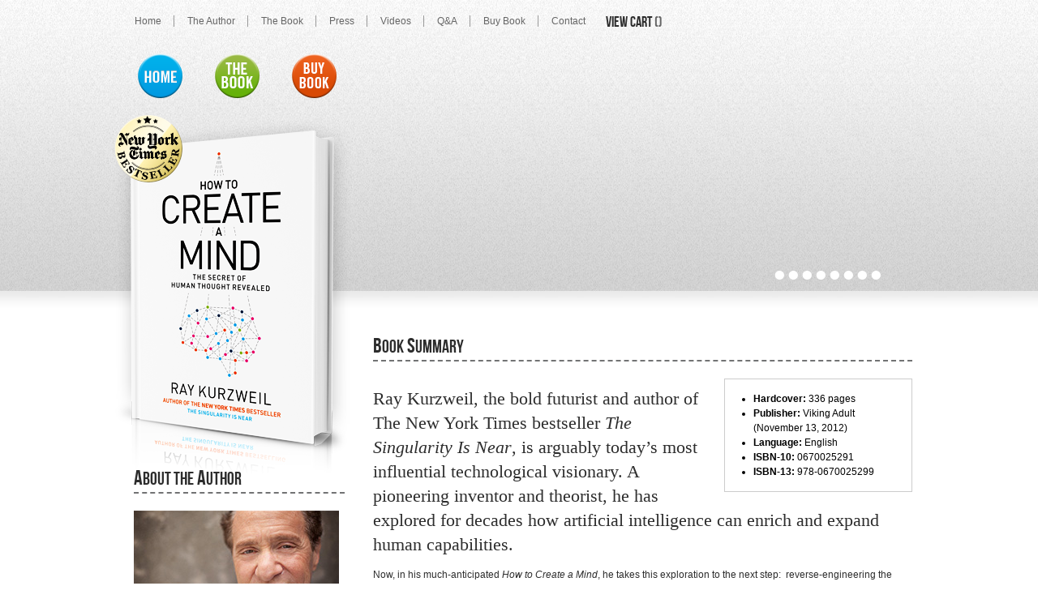

--- FILE ---
content_type: text/html; charset=UTF-8
request_url: https://howtocreateamind.com/the-book.php
body_size: 6669
content:

<!DOCTYPE html>
<!--[if lt IE 7]>      <html class="no-js lt-ie9 lt-ie8 lt-ie7"> <![endif]-->
<!--[if IE 7]>         <html class="no-js lt-ie9 lt-ie8"> <![endif]-->
<!--[if IE 8]>         <html class="no-js lt-ie9"> <![endif]-->
<!--[if gt IE 8]><!--> <html class="no-js"> <!--<![endif]-->
<head>
    <meta charset="utf-8">
    <meta http-equiv="X-UA-Compatible" content="IE=edge">
    <title>How to Create a Mind - About the Book</title>
    <meta name="description" content="Official site of Ray Kurzweil's new book &quot;How to Create a Mind - The Secret of Human Thought Revealed&quot;"/>
    <meta name="keywords" content="Ray Kurzweil, Kurzweil, How to Create a Mind, Create a Mind, The Secret of Human Thought Revealed,"/>
    <link href="css/styles.css?v=1.0" rel="stylesheet" type="text/css" />
    <link href="css/script-styles.css" rel="stylesheet" type="text/css" />
    <link rel="icon" href="favicon.ico" type="image/howtocreateamind-icon" />
    <script type="text/javascript">

  var _gaq = _gaq || [];
  //_gaq.push(['_setAccount', 'UA-946742-18']);
  _gaq.push(['_setAccount', '']);
  _gaq.push(['_trackPageview']);

  (function() {
    var ga = document.createElement('script'); ga.type = 'text/javascript'; ga.async = true;
    ga.src = ('https:' == document.location.protocol ? 'https://ssl' : 'http://www') + '.google-analytics.com/ga.js';
    var s = document.getElementsByTagName('script')[0]; s.parentNode.insertBefore(ga, s);
  })();

</script></head>
<body>
<!--top-bar.php/-->
<div id="background">
  <div class="wrapper">
    <div id="header" class="hd cf">
        <ul class="menu">
  <li><a href="/">Home</a></li>
  <li><a href="author.php">The Author</a></li>
  <li><a href="the-book.php">The Book</a></li>
  <li><a href="press.php">Press</a></li>
  <li><a href="videos.php">Videos</a></li>
  <li><a href="qanda.php">Q&amp;A</a></li>
  <li><a href="purchase.php">Buy Book</a></li>
  <li style="border:none;"><a href="contact.php">Contact</a></li>
</ul>        <!-- AddThis Button BEGIN -->
<div class="addthis_toolbox addthis_default_style ">
    <a href="http://www.addthis.com/bookmark.php" class="addthis_button_preferred_1"></a>
    <a href="http://www.addthis.com/bookmark.php" class="addthis_button_preferred_2"></a>
    <a href="http://www.addthis.com/bookmark.php" class="addthis_button_preferred_3"></a>
    <a href="http://www.addthis.com/bookmark.php" class="addthis_button_preferred_4"></a>
    <a href="http://www.addthis.com/bookmark.php" class="addthis_button_compact"></a>
    <a href="http://www.addthis.com/bookmark.php" class="addthis_counter addthis_bubble_style"></a>
</div>
<!-- AddThis Button END -->        <div class="cart">
            <h3><a href="http://sites.fastspring.com/htcam/order/contents">View Cart <span id="cart-count"></span></a></h3>
        </div>
    </div><!-- /#header -->
    <div id="left-col">
        <ul id="nav">
   <li><a href="/" id="home">Home</a></li>
   <li><a href="the-book.php" id="more-info">The Book</a></li>
   <li><a href="purchase.php" target="_blank" id="pre-order">Buy Book</a></li>
</ul>        
  <img src="images/how-to-create-a-mind.png" />
  <div id="content-left">
        <h2>A<span style="font-size:22px;">bout The</span> A<span style="font-size:22px;">uthor</span></h2>
        <img src="images/author-ray-kurzweil.jpg" width="253" height="168"/>
        <h3><span class="large-green">Ray Kurzweil</span></h3>
        <h3><em>New York Times</em>&nbsp;&nbsp;best-selling author of <em>The Singularity Is Near</em></h3>
        <p>Ray Kurzweil is one of the world's leading inventors, thinkers, and futurists, with a thirty-year track record of accurate predictions. Called &quot;the restless genius&quot; by&nbsp;<em>The Wall Street Journal</em>&nbsp;&nbsp;and &quot;the ultimate thinking machine&quot; by <em>Forbes</em> magazine, Kurzweil was selected as one of the top entrepreneurs by <em>Inc.</em> magazine, which described him as the &quot;rightful heir to Thomas Edison.&quot; PBS selected him as one of the &quot;sixteen revolutionaries who made America.&quot;... <a href="author.php">more</a></p>
        <h2>S<span style="font-size:22px;">ubscribe to</span> K<span style="font-size:22px;">urzweil</span>AI N<span style="font-size:22px;">ews</span></h2>
        <p>The Kurzweil Accelerating Intelligence newsletter concisely covers relevant major science and technology breakthroughs (daily or weekly) via e-mail. It also profiles new blog posts, essays, events, videos, and books.</p>
        <p><a href="http://www.kurzweilai.net/create-account">Sign up here</a> by creating an account and choosing your newsletter options.</p>
  </div>
    </div>
    <div id="right-col">
            <!--START QUOTES/-->
    <div id='tmpSlideshow'>
    <div id='tmpSlide-1' class='tmpSlide'>  
      <div class='tmpSlideCopy'>
      	<div class="quote"><img src="images/quotation-1.png" width="34" height="24" align="bottom"  />
          It is rare to find a book that offers unique and inspiring content on every page. How to Create a Mind achieves that and more. Ray has a way of tackling seemingly overwhelming challenges with an army of reason, in the end convincing the reader that it is within our reach to create nonbiological intelligence that will soar past our own. This is a visionary work that is also accessible and entertaining.&quot;
        </div>
        <h4><span class="large-pink">– RAFAEL REIF,</span></h4>
        <p>President of MIT, MIT Maseeh Professor of Emerging Technology, former MIT Provost, former department head of the Department of Electrical Engineering and Computer Science (EECS), MIT’s largest academic department.</p>
      </div>
      <img src="images/quote-raife.png" alt='Slide' /> 
    </div>
    <div id='tmpSlide-2' class='tmpSlide'>   
      <div class='tmpSlideCopy'>
        <div class="quote" style="padding-top: 70px; font-size:18px; line-height: 22px;"><img src="images/quotation-1.png" width="34" height="24" align="bottom"  />
          Kurzweil’s new book on the mind is magnificent, timely, and solidly argued!! His best so far!&quot;
        </div>
        <h4><span class="large-pink">– MARVIN MINSKY,</span></h4>
        <p>MIT Toshiba Professor of Media Arts and Sciences, Cofounder of the MIT Artificial Intelligence Lab, widely regarded as the &quot;father of artificial intelligence.&quot;
        </p>
      </div>
      <img src="images/quote-minsky.png" alt='Slide' />
    </div>
    <div id='tmpSlide-3' class='tmpSlide'>  
      <div class='tmpSlideCopy'>
      <div class="quote" style="padding-top: 15px; font-size:18px; line-height: 22px;">
      <img src="images/quotation-1.png" width="34" height="24" align="bottom"  />If you have ever wondered about how your mind works, read this book. Kurzweil’s insights reveal key secrets underlying human thought and our ability to recreate it. This is an eloquent and thought-provoking work.&quot;
        </div>
        <h4><span class="large-pink">– DEAN KAMEN,</span></h4>
        <p>
          Physicist and inventor of the first wearable insulin pump, the HomeChoice portable dialysis machine, and the IBOT mobility system, and founder of FIRST; recipient of the National Medal of Technology.
        </p>  
      </div>
      <img src="images/quote-kamen.png" alt='Slide' />
    </div>
    <div id='tmpSlide-4' class='tmpSlide'>  
      <div class='tmpSlideCopy'>
      <div class="quote" style="font-size:13px; line-height: 15px;"><img src="images/quotation-1.png" width="34" height="24" align="bottom"  />One of the eminent AI pioneers, Ray Kurzweil, has created a new book to explain the true nature of intelligence, both biological and non-biological. The book describes the human brain as a machine that can understand hierarchical concepts ranging from the form of a chair to the nature of humor. His important insights emphasize the key role of learning both in the brain and AI. He provides a credible roadmap for achieving the goal of super human intelligence which will be necessary to solve the
grand challenges of humanity.&quot;
        </div>
        <h4><span class="large-pink">– RAJ REDDY,</span></h4>
        <p>Founding director, Robotics Institute, Carnegie Mellon University, recipient of the Turing Award from the Association for Computing Machinery.
        </p>  
      </div>
      <img src="images/quote-reddy.png" alt='Slide' />
    </div>
    <div id='tmpSlide-5' class='tmpSlide'>  
      <div class='tmpSlideCopy'>
      <div class="quote"><img src="images/quotation-1.png" width="34" height="24" align="bottom"  />&hellip;Ray's new book is a clear and compelling overview of the progress, especially in learning, that is enabling this revolution in the technologies of intelligence. It also offers important insights into a future in which we will begin solving what I believe is the greatest problem in science and technology today: the problem of how the brain works and of how it generates intelligence.&quot;
        </div>
        <h4><span class="large-pink">– Tomaso Poggio,</span></h4>
        <p>Eugene McDermott Prof. in the MIT Department of Brain &amp; Cognitive Sciences, director of the MIT Center for Biological &amp; Computational Learning, former Chair MIT McGovern Institute for Brain Research, one of the most cited neuroscientists in the world.
        </p>  
      </div>
      <img src="images/quote-poggio.png" alt='Slide' />
    </div>
    <div id='tmpSlide-6' class='tmpSlide'>  
      <div class='tmpSlideCopy'>
      <div class="quote"><img src="images/quotation-1.png" width="34" height="24" align="bottom"  />This book is a Rosetta Stone for the mystery of human thought. Even more remarkably , it is a blueprint for creating artificial consciousness that is as persuasive and emotional as our own. Kurzweil deals with the subject of consciousness better than anyone from Blackmore to Dennett. His persuasive thought experiment is of Einstein quality: it forces recognition of the truth.&quot;
        </div>
        <h4><span class="large-pink">- MARTINE ROTHBLATT,</span></h4>
        <p>Chairman &amp; CEO of United Therapeutics and Creator of Sirius XM Satellite Radio.
        </p>  
      </div>
      <img src="images/quote-rothblatt.png" alt='Slide' />
    </div>
    <div id='tmpSlide-7' class='tmpSlide'>  
      <div class='tmpSlideCopy'>
      <div class="quote"><img src="images/quotation-1.png" width="34" height="24" align="bottom"  />Kurzweil’s book is a shining example of his prodigious ability to synthesize ideas from disparate domains and explain them to readers in simple, elegant language. Just like Chanute’s Progress in Flying Machines ushered in the era of aviation over a century ago, this book is the harbinger of the coming revolution in artificial intelligence that will fulfill Kurzweil’s own prophecies about it.&quot;
        </div>
        <h4><span class="large-pink">- Dileep George,</span></h4>
        <p>AI scientist, pioneer of hierarchical models of the neocortex, Co-Founder of Numenta and
Vicarious Systems.</p>  
      </div>
      <img src="images/quote-dileep.png" alt='Slide' />
    </div>
    <div id='tmpSlide-8' class='tmpSlide'>  
      <div class='tmpSlideCopy'>
      <div class="quote"><img src="images/quotation-1.png" width="34" height="24" align="bottom"  />Ray Kurzweil’s understanding of the Brain and Artificial Intelligence will dramatically impact every
aspect of our lives, every industry on Earth and how we think about our future. If you care about
any of these READ this book!&quot;
        </div>
        <h4><span class="large-pink">- Peter H. Diamandis,</span></h4>
        <p>Chairman/CEO, X PRIZE, Executive Chairman, Singularity University, Author, New York Times
Best Seller, Abundance – The Future Is Better Than You Think.</p>  
      </div>
      <img src="images/quote-diamandis.png" alt='Slide' />
    </div>
    <div id='tmpSlideshowControls'>
      <div class='tmpSlideshowControl' id='tmpSlideshowControl-1'><span>1</span></div>
      <div class='tmpSlideshowControl' id='tmpSlideshowControl-2'><span>2</span></div>
      <div class='tmpSlideshowControl' id='tmpSlideshowControl-3'><span>3</span></div>
      <div class='tmpSlideshowControl' id='tmpSlideshowControl-4'><span>4</span></div>
      <div class='tmpSlideshowControl' id='tmpSlideshowControl-5'><span>5</span></div>
      <div class='tmpSlideshowControl' id='tmpSlideshowControl-6'><span>6</span></div>
      <div class='tmpSlideshowControl' id='tmpSlideshowControl-7'><span>7</span></div>
      <div class='tmpSlideshowControl' id='tmpSlideshowControl-8'><span>8</span></div>
    </div>
  </div>
  <!-- END QUOTES/-->
        <div id="content">

<h2>B<span style="font-size:22px;">ook</span> S<span style="font-size:22px;">ummary</span></h2>
<div id="book-details">
	<ul>
    <li><strong>Hardcover:</strong> 336 pages</li>
		<li><strong>Publisher:</strong> Viking Adult (November 13, 2012)</li>
		<li><strong>Language:</strong> English</li>
		<li><strong>ISBN-10:</strong> 0670025291</li>
		<li><strong>ISBN-13:</strong> 978-0670025299</li>
  </ul>
</div>  
<h1>Ray Kurzweil, the bold futurist and author of The New York Times bestseller <em>The Singularity Is Near</em>, is arguably today’s most influential technological visionary. A pioneering inventor and theorist, he has explored for decades how artificial intelligence can enrich and expand human capabilities. </h1>
<p>Now, in his much-anticipated <em>How to  Create a Mind</em>, he takes this exploration to the next step:&nbsp;  reverse-engineering the brain to understand precisely how it works, then  applying that knowledge to create vastly intelligent machines.</p>
<p>Drawing  on the most recent neuroscience research, his own research and inventions in  artificial intelligence, and compelling thought experiments, he describes his  new theory of how the neocortex (the thinking part of the brain) works: as a  self-organizing hierarchical system of pattern recognizers. Kurzweil shows how  these insights will enable us to greatly extend the powers of our own mind and  provides a roadmap for the creation of superintelligence—humankind's most  exciting next venture. We are now at the dawn of an era of radical  possibilities in which merging with our technology will enable us to  effectively address the world&rsquo;s grand challenges. </p>
<p><em>How  to Create a Mind</em> is certain to be one of the most widely discussed and debated  science books in many years—a touchstone for any consideration of the path of  human progress.</p>
<p><strong><a href="download/Introduction_How-to-Create-a-Mind_100612.pdf" target="_blank">Download Introduction</a></strong> (456 KB) to <em>How to Create a Mind</em>.</p>



<div id="mid-col">
        <h2>F<span style="font-size:22px;">ollow</span> U<span style="font-size:22px;">s on</span> F<span style="font-size:22px;">acebook</span></h2>
      	<iframe src="//www.facebook.com/plugins/likebox.php?href=https%3A%2F%2Fwww.facebook.com%2FKurzweilNetwork&amp;width=420&amp;height=300&amp;colorscheme=light&amp;show_faces=true&amp;border_color&amp;stream=false&amp;header=false" scrolling="no" frameborder="0" style="border:none; overflow:hidden; width:420px; height:300px;" allowTransparency="true"></iframe>
      </div>
      
      <div id="vid">
        <h2>V<span style="font-size:22px;">ideos of</span> R<span style="font-size:22px;">ay</span> K<span style="font-size:22px;">urzweil</span></h2>
        <a href="videos.php"><img src="images/vid-thumb-ted.jpg" alt="Watch Video's of Ray Kurzweil" style="border:none;" /></a> <a href="videos.php"><img src="images/vid-thumb-afi.jpg" alt="Watch Video's of Ray Kurzweil" style="border:none;"/></a> </div>            </div><!-- /div#content -->
        </div><!-- /.right-col --> 
      </div><!-- /.wrapper -->
    	<div id="other-books">
    <div class="wrapper" style="width: 960px;">
    <h2 style="padding-top: 10px;">O<span style="font-size:22px;">ther</span> B<span style="font-size:22px;">ooks</span> <span style="font-size:22px;">By </span>R<span style="font-size:22px;">ay</span> K<span style="font-size:22px;">urzweil</span></h2>
    <ul>
    	<li><a id="sin_book" class="book-tooltip" href="http://www.singularity.com">The Singularity is Near</a>
        <!-- tooltip element -->
        <div class="tooltip">
          <table>
            <tr>
              <td colspan="2" class="title">The Singularity is Near</td>
            </tr>
            <tr>
              <td class="label">Published</td>
              <td>September 22, 2005</td>
            </tr>
            <tr>
              <td class="label">Website</td>
              <td><a href="http://www.singularity.com/" target="_blank">Singularity.com</a></td>
            </tr>
            <tr>
              <td class="label">Purchase</td>
              <td><a href="https://www.amazon.com/gp/product/0143037889/ref=as_li_ss_tl?ie=UTF8&camp=1789&creative=390957&creativeASIN=0143037889&linkCode=as2&tag=kurznet-20" target="_blank">Amazon</a></td>
            </tr>
          </table>
        </div>
        </li>
        <li><a id="book-TRSCND" class="book-tooltip" href="http://www.rayandterry.com/transcend"> Transcend - 9 Steps to Living Well Forever</a>
        <!-- tooltip element -->
          <div class="tooltip">
          <table>
            <tr>
              <td colspan="2" class="title">TRANSCEND</td>
            </tr>
            <tr>
              <td class="label">Published</td>
              <td>April 28, 2009</td>
            </tr>
            <tr>
              <td class="label">Website</td>
              <td><a href="http://www.rayandterry.com/transcend" target="_blank">Rayandterry.com</a></td>
            </tr>
            <tr>
              <td class="label">Purchase</td>
              <td><a href="https://www.amazon.com/gp/product/1605292079/ref=as_li_ss_tl?ie=UTF8&camp=1789&creative=390957&creativeASIN=1605292079&linkCode=as2&tag=kurznet-20" target="_blank">Amazon</a></td>
            </tr>
          </table>
          </div>
        </li>
        <li><a id="book-FV" class="book-tooltip" href="http://www.fantastic-voyage.net">Fantastic Voyage</a>
        <!-- tooltip element -->
          <div class="tooltip">
          <table>
            <tr>
              <td colspan="2" class="title">Fantastic Voyage</td>
            </tr>
            <tr>
              <td class="label">Published</td>
              <td>October 7, 2004</td>
            </tr>
            <tr>
              <td class="label">Website</td>
              <td><a href="http://www.fantastic-voyage.net/" target="_blank">Fantastic-Voyage.net</a></td>
            </tr>
            <tr>
              <td class="label">Purchase</td>
              <td><a href="https://www.amazon.com/gp/product/0452286670/ref=as_li_ss_tl?ie=UTF8&camp=1789&creative=390957&creativeASIN=0452286670&linkCode=as2&tag=kurznet-20" target="_blank">Amazon</a></td>
            </tr>
          </table>
          </div>
        </li>
        <li><a id="book-are-we-SM" class="book-tooltip" href="https://www.amazon.com/Are-We-Spiritual-Machines-Kurzweil/dp/0963865439">Are We Spiritual Machines?</a>
        <!-- tooltip element -->
        <div class="tooltip">
          <table>
            <tr>
              <td colspan="2" class="title">Are We Spiritual Machines?</td>
            </tr>
            <tr>
              <td class="label">Published</td>
              <td>June 6, 2001</td>
            </tr>
            <tr>
              <td class="label">Purchase</td>
              <td><a href="https://www.amazon.com/gp/product/0963865439/ref=as_li_ss_tl?ie=UTF8&camp=1789&creative=390957&creativeASIN=0963865439&linkCode=as2&tag=kurznet-20" target="_blank">Amazon</a></td>
            </tr>
          </table>
          </div>
        </li>
        <li><a id="book-ASM" class="book-tooltip" href="http://us.penguingroup.com/static/packages/us/kurzweil/excerpts/exmain.htm">Age of Spiritual Machines</a>
        <!-- tooltip element -->
        <div class="tooltip">
          <table>
            <tr>
              <td colspan="2" class="title">The Age of <br />
              Spiritual Machines</td>
            </tr>
            <tr>
              <td class="label">Published</td>
              <td>January 1, 2000</td>
            </tr>
            <tr>
              <td class="label">Purchase</td>
              <td><a href="https://www.amazon.com/gp/product/0140282025/ref=as_li_ss_tl?ie=UTF8&camp=1789&creative=390957&creativeASIN=0140282025&linkCode=as2&tag=kurznet-20" target="_blank">Amazon</a></td>
            </tr>
          </table>
          </div>
        </li>
        <li><a id="book-AIM" class="book-tooltip" href="http://mitpress.mit.edu/catalog/item/default.asp?ttype=2&amp;tid=3308">Age of Intelligent Machines</a>
        <!-- tooltip element -->
        <div class="tooltip">
          <table>
            <tr>
              <td colspan="2" class="title">The Age of <br />
              Intelligent Machines</td>
            </tr>
            <tr>
              <td class="label">Published</td>
              <td>January 30, 1992</td>
            </tr>
            <tr>
              <td class="label">Purchase</td>
              <td><a href="https://www.amazon.com/gp/product/0262610795/ref=as_li_ss_tl?ie=UTF8&camp=1789&creative=390957&creativeASIN=0262610795&linkCode=as2&tag=kurznet-20" target="_blank">Amazon</a></td>
            </tr>
          </table>
          </div>
        </li>
        <li><a id="book-10-percent" class="book-tooltip" href="https://en.wikipedia.org/wiki/The_10%25_Solution_for_a_Healthy_Life">The 10% Solution for a Healthy Life</a>
        <!-- tooltip element -->
        <div class="tooltip">
          <table>
            <tr>
              <td colspan="2" class="title">The 10% Solution <br>
for a Healthy Life</td>
            </tr>
            <tr>
              <td class="label">Published</td>
              <td>December 27, 1994</td>
            </tr>
            <tr>
              <td class="label">Purchase</td>
              <td><a href="https://www.amazon.com/gp/product/0517883015/ref=as_li_ss_tl?ie=UTF8&camp=1789&creative=390957&creativeASIN=0517883015&linkCode=as2&tag=kurznet-20" target="_blank">Amazon</a></td>
            </tr>
          </table>
          </div>
        </li>
    </ul>     
  </div>
  </div><!-- OTHER BOOKS END/-->    </div><!-- /#background -->
    <div id="footer">
      <div class="wrapper">
        <ul class="menu">
  <li><a href="/">Home</a></li>
  <li><a href="author.php">The Author</a></li>
  <li><a href="the-book.php">The Book</a></li>
  <li><a href="press.php">Press</a></li>
  <li><a href="videos.php">Videos</a></li>
  <li><a href="qanda.php">Q&amp;A</a></li>
  <li><a href="purchase.php">Buy Book</a></li>
  <li style="border:none;"><a href="contact.php">Contact</a></li>
</ul>        <img src="images/logo-mindbook.jpg" /> <img src="images/logo-viking.jpg" />
        <p>Copyright&copy; 2012-2026 Ray Kurzweil and Viking Press</p>
        <!-- AddThis Button BEGIN -->
<div class="addthis_toolbox addthis_default_style ">
    <a href="http://www.addthis.com/bookmark.php" class="addthis_button_preferred_1"></a>
    <a href="http://www.addthis.com/bookmark.php" class="addthis_button_preferred_2"></a>
    <a href="http://www.addthis.com/bookmark.php" class="addthis_button_preferred_3"></a>
    <a href="http://www.addthis.com/bookmark.php" class="addthis_button_preferred_4"></a>
    <a href="http://www.addthis.com/bookmark.php" class="addthis_button_compact"></a>
    <a href="http://www.addthis.com/bookmark.php" class="addthis_counter addthis_bubble_style"></a>
</div>
<!-- AddThis Button END -->      </div><!-- /.wrapper -->
    </div><!-- /#footer -->

    <!-- jQuery and Tools -->
    <script src="//cdn.jquerytools.org/1.2.7/full/jquery.tools.min.js"></script>
    <!-- Plugins -->
    <script src='js/plugins.js' ></script>
    <!-- Book Cart Module -->
    <script src="js/book-cart.js"></script>
    <!-- Main JS Script -->
    <script src="js/main.js?v=1.0"></script>

    <!-- last but not least, addthis widget -->
    <script src="//s7.addthis.com/js/300/addthis_widget.js#pubid=laksmanfrank"></script>
<script defer src="https://static.cloudflareinsights.com/beacon.min.js/vcd15cbe7772f49c399c6a5babf22c1241717689176015" integrity="sha512-ZpsOmlRQV6y907TI0dKBHq9Md29nnaEIPlkf84rnaERnq6zvWvPUqr2ft8M1aS28oN72PdrCzSjY4U6VaAw1EQ==" data-cf-beacon='{"version":"2024.11.0","token":"9bdd00826b9a4abc969742f670e02817","r":1,"server_timing":{"name":{"cfCacheStatus":true,"cfEdge":true,"cfExtPri":true,"cfL4":true,"cfOrigin":true,"cfSpeedBrain":true},"location_startswith":null}}' crossorigin="anonymous"></script>
</body>
</html>

--- FILE ---
content_type: text/css
request_url: https://howtocreateamind.com/css/styles.css?v=1.0
body_size: 4445
content:
@charset "utf-8";
/* CSS Document */

@font-face {
    font-family:'BebasNeueRegular';
    src: url('type/BebasNeue-webfont.eot');
    src: url('type/BebasNeue-webfont.eot?#iefix') format('embedded-opentype'),
         url('type/BebasNeue-webfont.woff') format('woff'),
         url('type/BebasNeue-webfont.ttf') format('truetype'),
         url('type/BebasNeue-webfont.svg#BebasNeueRegular') format('svg');
    font-weight: normal;
    font-style: normal;
}


body{ 
	margin: 0px; 
	padding:0px;
}

/** === Buttons */
.btn {
	cursor: pointer;
	font-family: inherit;
	font-weight: bold;
	line-height: 1;
	text-decoration: none;
	text-align: center;
	text-transform: uppercase;
	display: inline-block;
	padding: 9px 20px;
	background-color: #e9e9e9;
	border: 1px solid #d0d0d0;
	color: black; 
	border-radius: 10px;
	-webkit-font-smoothing: antialiased;
 }

.btn:hover, 
.btn:focus {
	background-color: #d0d0d0; 
}

.btn:hover, .btn:focus {
    color: black; 
}

.btn.large {
	padding: 10px 50px 5px;
	font-size: 22px;
}

.btn.buy {
	border: 0;
	font-family: "BebasNeueRegular";
	font-weight: normal;
	font-size: 40px;
	box-shadow: 0 2px 2px 0 rgba( 0, 0, 0, .65 ), inset 0 1px 2px 0 white;
	color: white;
	background-color: #FA7B26;
	background-image: linear-gradient( to bottom, #fa7b26, #f65d00 );
}

.btn.buy:hover,
.btn.buy:focus {
	background-color: #F65D00;
	background-image:;
	color: white;
}

/** === Global Classes **/

.alert {
  padding: 8px 35px 8px 14px;
  margin-top: 20px;
  margin-bottom: 20px;
  text-shadow: 0 1px 0 rgba(255, 255, 255, 0.5);
  background-color: #fcf8e3;
  border: 1px solid #fbeed5;
  -webkit-border-radius: 4px;
     -moz-border-radius: 4px;
          border-radius: 4px;
  color: #c09853;

}

/** === Parsley form validator **/

.parsley-error-list {
	margin-bottom: 10px;
	padding: 8px;
	list-style: none;
}

.parsley-error-list,
.parsley-error {
	background: #f2dede;
	border: 1px solid #eed3d7;
	color: #b94a48;
}

/** === Modal **/

/* Magnific Popup CSS */
.mfp-bg {
  top: 0;
  left: 0;
  width: 100%;
  height: 100%;
  z-index: 1042;
  overflow: hidden;
  position: fixed;
  background: #fff;
  opacity: 0.95;
  filter: alpha(opacity=80); }

.mfp-wrap {
  top: 0;
  left: 0;
  width: 100%;
  height: 100%;
  z-index: 1043;
  position: fixed;
  outline: none !important;
  -webkit-backface-visibility: hidden; }

.mfp-container {
  text-align: center;
  position: absolute;
  width: 100%;
  height: 100%;
  left: 0;
  top: 0;
  padding: 0 8px;
  -webkit-box-sizing: border-box;
  -moz-box-sizing: border-box;
  box-sizing: border-box; }

.mfp-container:before {
  content: '';
  display: inline-block;
  height: 100%;
  vertical-align: middle; }

.mfp-align-top .mfp-container:before {
  display: none; }

.mfp-content {
  position: relative;
  display: inline-block;
  vertical-align: middle;
  margin: 0 auto;
  text-align: left;
  z-index: 1045; }

.mfp-inline-holder .mfp-content,
.mfp-ajax-holder .mfp-content {
  width: 100%;
  cursor: auto; }

.mfp-ajax-cur {
  cursor: progress; }

.mfp-zoom-out-cur,
.mfp-zoom-out-cur .mfp-image-holder .mfp-close {
  cursor: -moz-zoom-out;
  cursor: -webkit-zoom-out;
  cursor: zoom-out; }

.mfp-zoom {
  cursor: pointer;
  cursor: -webkit-zoom-in;
  cursor: -moz-zoom-in;
  cursor: zoom-in; }

.mfp-auto-cursor .mfp-content {
  cursor: auto; }

.mfp-close,
.mfp-arrow,
.mfp-preloader,
.mfp-counter {
  -webkit-user-select: none;
  -moz-user-select: none;
  user-select: none; }

.mfp-loading.mfp-figure {
  display: none; }

.mfp-hide {
  display: none !important; }

.mfp-preloader {
  color: #cccccc;
  position: absolute;
  top: 50%;
  width: auto;
  text-align: center;
  margin-top: -0.8em;
  left: 8px;
  right: 8px;
  z-index: 1044; }

.mfp-preloader a {
  color: #cccccc; }

.mfp-preloader a:hover {
  color: #666; }

.mfp-s-ready .mfp-preloader {
  display: none; }

.mfp-s-error .mfp-content {
  display: none; }

button.mfp-close,
button.mfp-arrow {
  overflow: visible;
  cursor: pointer;
  background: transparent;
  border: 0;
  -webkit-appearance: none;
  display: block;
  padding: 0;
  z-index: 1046;
  -webkit-box-shadow: none;
  box-shadow: none; }

button::-moz-focus-inner {
  padding: 0;
  border: 0; }

.mfp-close {
  width: 44px;
  height: 44px;
  line-height: 44px;
  position: absolute;
  right: 0;
  top: 0;
  text-decoration: none;
  text-align: center;
  opacity: 0.65;
  padding: 0 0 18px 10px;
  color: #666;
  font-style: normal;
  font-size: 28px;
  font-family: Arial, Baskerville, monospace; }
  .mfp-close:hover, .mfp-close:focus {
    opacity: 1; }
  .mfp-close:active {
    top: 1px; }

.mfp-close-btn-in .mfp-close {
  color: #333333; }

.mfp-image-holder .mfp-close,
.mfp-iframe-holder .mfp-close {
  color: #666;
  right: -6px;
  text-align: right;
  padding-right: 6px;
  width: 100%; }

.mfp-counter {
  position: absolute;
  top: 0;
  right: 0;
  color: #333;
  font-size: 12px;
  line-height: 18px; }

.mfp-arrow {
  position: absolute;
  opacity: 0.65;
  margin: 0;
  top: 50%;
  margin-top: -55px;
  padding: 0;
  width: 90px;
  height: 110px;
  -webkit-tap-highlight-color: rgba(0, 0, 0, 0); }

.mfp-arrow:active {
  margin-top: -54px; }

.mfp-arrow:hover,
.mfp-arrow:focus {
  opacity: 1; }

.mfp-arrow:before, .mfp-arrow:after,
.mfp-arrow .mfp-b,
.mfp-arrow .mfp-a {
  content: '';
  display: block;
  width: 0;
  height: 0;
  position: absolute;
  left: 0;
  top: 0;
  margin-top: 35px;
  margin-left: 35px;
  border: medium inset transparent; }
.mfp-arrow:after,
.mfp-arrow .mfp-a {
  border-top-width: 13px;
  border-bottom-width: 13px;
  top: 8px; }
.mfp-arrow:before,
.mfp-arrow .mfp-b {
  border-top-width: 21px;
  border-bottom-width: 21px; }

.mfp-arrow-left {
  left: 0; }
  .mfp-arrow-left:after,
  .mfp-arrow-left .mfp-a {
    border-right: 17px solid white;
    margin-left: 31px; }
  .mfp-arrow-left:before,
  .mfp-arrow-left .mfp-b {
    margin-left: 25px;
    border-right: 27px solid #3f3f3f; }

.mfp-arrow-right {
  right: 0; }
  .mfp-arrow-right:after,
  .mfp-arrow-right .mfp-a {
    border-left: 17px solid white;
    margin-left: 39px; }
  .mfp-arrow-right:before,
  .mfp-arrow-right .mfp-b {
    border-left: 27px solid #3f3f3f; }

.mfp-iframe-holder {
  padding-top: 40px;
  padding-bottom: 40px; }

.mfp-iframe-holder .mfp-content {
  line-height: 0;
  width: 100%;
  max-width: 900px; }

.mfp-iframe-scaler {
  width: 100%;
  height: 0;
  overflow: hidden;
  padding-top: 56.25%; }

.mfp-iframe-scaler iframe {
  position: absolute;
  display: block;
  top: 0;
  left: 0;
  width: 100%;
  height: 100%;
  box-shadow: 0 0 8px rgba(0, 0, 0, 0.6);
  background: black; }

.mfp-iframe-holder .mfp-close {
  top: -40px; }

/* Main image in popup */
img.mfp-img {
  width: auto;
  max-width: 100%;
  height: auto;
  display: block;
  line-height: 0;
  -webkit-box-sizing: border-box;
  -moz-box-sizing: border-box;
  box-sizing: border-box;
  padding: 40px 0 40px;
  margin: 0 auto; }

/* The shadow behind the image */
.mfp-figure:after {
  content: '';
  position: absolute;
  left: 0;
  top: 40px;
  bottom: 40px;
  display: block;
  right: 0;
  width: auto;
  height: auto;
  z-index: -1;
  background: #fff; 
}

.mfp-figure {
  line-height: 0; }

.mfp-bottom-bar {
  margin-top: -36px;
  position: absolute;
  top: 100%;
  left: 0;
  width: 100%;
  cursor: auto; }

.mfp-title {
  text-align: left;
  line-height: 18px;
  color: #333;
  word-wrap: break-word;
  padding-right: 36px; }

.mfp-figure small {
  color: #bdbdbd;
  display: block;
  font-size: 12px;
  line-height: 14px; }

.mfp-image-holder .mfp-content {
  max-width: 100%; }

.mfp-gallery .mfp-image-holder .mfp-figure {
  cursor: pointer; }

@media screen and (max-width: 800px) and (orientation: landscape), screen and (max-height: 300px) {
  /**
   * Remove all paddings around the image on small screen
   */
  .mfp-img-mobile .mfp-image-holder {
    padding-left: 0;
    padding-right: 0; }

  .mfp-img-mobile img.mfp-img {
    padding: 0; }

  /* The shadow behind the image */
  .mfp-img-mobile .mfp-figure:after {
    top: 0;
    bottom: 0; }

  .mfp-img-mobile .mfp-bottom-bar {
    background: rgba(0, 0, 0, 0.6);
    bottom: 0;
    margin: 0;
    top: auto;
    padding: 3px 5px;
    position: fixed;
    -webkit-box-sizing: border-box;
    -moz-box-sizing: border-box;
    box-sizing: border-box; }

  .mfp-img-mobile .mfp-bottom-bar:empty {
    padding: 0; }

  .mfp-img-mobile .mfp-counter {
    right: 5px;
    top: 3px; }

  .mfp-img-mobile .mfp-close {
    top: 0;
    right: 0;
    width: 35px;
    height: 35px;
    line-height: 35px;
    background: rgba(0, 0, 0, 0.6);
    position: fixed;
    text-align: center;
    padding: 0; }

  .mfp-img-mobile .mfp-figure small {
    display: inline;
    margin-left: 5px; } 
}

@media all and (max-width: 900px) {
  .mfp-arrow {
    -webkit-transform: scale(0.75);
    transform: scale(0.75); }

  .mfp-arrow-left {
    -webkit-transform-origin: 0;
    transform-origin: 0; }

  .mfp-arrow-right {
    -webkit-transform-origin: 100%;
    transform-origin: 100%; }

  .mfp-container {
    padding-left: 6px;
    padding-right: 6px; } 
}

.mfp-ie7 .mfp-img {
  padding: 0; }
.mfp-ie7 .mfp-bottom-bar {
  width: 600px;
  left: 50%;
  margin-left: -300px;
  margin-top: 5px;
  padding-bottom: 5px; }

.mfp-ie7 .mfp-container {
  padding: 0; }

.mfp-ie7 .mfp-content {
  padding-top: 44px; }

.mfp-ie7 .mfp-close {
  top: 0;
  right: 0;
  padding-top: 0; }

/** end Magnific Modal plugin **/

/** === Cart Module **/
	
	.cart h3{
		margin: 0;
		line-height: 1;
	}

	.cart a {
		text-decoration: none;
	}
	.cart span {
		color: #666;
	}

  .cart span:before {
    content: "(";
  }
  .cart span:after {
    content: ")";
  }



#background{ 
	margin: 0; 
  padding: 0;
  background: url(../images/bg-head.jpg) 0 0 repeat-x;
}

blockquote{margin: 0px; padding: 0px;}


.wrapper{ 
	width: 1000px;
	margin:0 auto;
	padding:0px;
		}
	
/** === Header **/	
.hd{
	padding: 19px 0 19px 18px;
}
	
	.hd .menu,
	.hd .addthis_toolbox,
	.hd .cart {
		float: left;
	}

	.hd .menu {
		padding: 0;
		margin: 0;
		width: 60%;
	}

	
	.hd .addthis_toolbox {
		width: 20%;
	}

	.hd .cart {
		width: 18%;
	}






#tour{
	padding: 3px 0px 2px 0px;
	}
	
	#tour ul{	 
		list-style:none;
		width: 1000px;
	}
		#tour li{
			float:left;
			padding:10px;
		}



.menu{
	margin: 16px 0;
	list-style: none;
}


	.menu li{
		padding-right: 15px;
		border-right: 1px solid #999;
		text-transform:capitalize;
	}

		.menu li a{
			text-decoration:none;
			color:#666;
		}

		.menu li a:hover{
			color:#2D2D2D;
		}

#nav{
	padding: 0px;
	width: 295px;
	height: 55px;
	overflow:hidden;
}

ul#nav {
		padding: 10px 10px 20px 10px;
		margin: 0px;
}

#nav li{
	width: 55px;
	height: 55px;
	padding: 0 20px;
	float:left;
	overflow:hidden;
}

#nav li a{
	display: block;
	text-decoration:none;
	width: 55px;
	height: 55px;
	padding-top: 55px;
}

#home{
	background-image:url(../images/nav-sprite.png);
	background-position: 0px 0px;
}
#home:hover{background-position: 0px 55px;}

#more-info{
	background-image:url(../images/nav-sprite.png); 
	background-position: -90px 0px; 
}
#more-info:hover{background-position: -90px 55px;}
#pre-order-top{
	margin: 0px;
	padding: 8px 0px 2px 0px;
	background-color:#444444;
	font: normal 11px Verdana, Geneva, sans-serif;
	color: #CCC;
}

#book-details{
		width: 200px;
		float:right;
		padding: 15px;
		margin-left: 15px;
		border:solid 1px #CCCCCC;
}
#book-details ul {margin: 0px; padding: 0px 0px 0px 20px;}
#book-details ul li{ font: normal 12px/18px Tahoma, Geneva, sans-serif;}

.shadow {
-moz-box-shadow: 0px 0px 6px #000;
-webkit-box-shadow: 0px 0px 6px #000;
box-shadow: 0px 0px 6px #000;
/* For IE 8 */
-ms-filter: "progid:DXImageTransform.Microsoft.Shadow(Strength=3, Direction=90, Color='#000000')";
/* For IE 5.5 - 7 */
filter: progid:DXImageTransform.Microsoft.Shadow(Strength=3, Direction=90, Color='#000000');
}

#pre-order-top h3{
	font: 18px/22px 'BebasNeueRegular', Arial, sans-serif; 
	padding:0px; 
	margin:0px;
	color: #232323;
	display:inline;}

#pre-order-top h3 a{
	color: #999;
	text-decoration:none;}
	
#pre-order-top h3 a:hover{
	color:#00aeea;
	text-decoration:none;}

#pre-order-button{
	border: solid 1px #666666; background-color:#F60; color:#FFF; float:right; margin: 8px; padding: 3px;
}

#pre-order-button a{color:#FFF; text-decoration: none; font-weight:bold;}

#pre-order{
	background-image:url(../images/nav-sprite.png);
	background-position: -186px 0px;
	}
#pre-order:hover{background-position: -186px 55px;}


.hd ul{ 
	list-style:none;
}
	
.hd ul li{
	display:block;
	margin: 0 8px;
	float:left;
	font: 12px Tahoma, Geneva, sans-serif;
	text-transform: capitalize;
	text-align:center;
}

#content{
	margin: 0px 10px 0px 25px;
}

.press h3{ font: bold 16px/22px Tahoma, Geneva, sans-serif;
	color:#2D2D2D; border-top: dashed 1px #CCCCCC; padding-top:10px; margin-top:30px;
	}
	
.press h3 a{text-decoration:none;}
.press h3 a:hover{text-decoration: underline;}

#content-left{
	margin: 0px 10px 0px 25px;
	position: relative;
	top: -35px;
}
	
#left-col{
	width: 295px;
	float:left;
	padding-left:0px;
}


#right-col{
	width:700px;
	float:left;
	padding-bottom:40px;
	}


#other-books{
	background:url(../images/bg-otherbooks.jpg) repeat-x;
	height:250px;
	clear:both;
}

#footer { 
	background-image:url(../images/bg-footer.jpg);
	height:350px;
	clear:both;}

/* TYPOGRAPHY */


p { font: normal 12px/20px Tahoma, Geneva, sans-serif; color:#2D2D2D;
}

li.text { font: bold 12px/20px Tahoma, Geneva, sans-serif; color:#2D2D2D;
}



a {text-decoration: underline;
	color: #2D2D2D;
}
h1{ font: normal 22px/30px Georgia, "Times New Roman", Times, serif; 
	letter-spacing: 0; 
	padding-top: 10px;
	padding-bottom: 0px; 
	margin:0px; 
	color:#2D2D2D;
	}
h2{ font: 26px/30px 'BebasNeueRegular', Arial, sans-serif;
	color: #2D2D2D;
	border-bottom: dashed 2px #727374;
	padding-top:0px;
}
h3{ font: 18px/24px 'BebasNeueRegular', Arial, sans-serif;
	color:#2D2D2D;
	}
h4{ font: 20px 'BebasNeueRegular', Arial, sans-serif;
	color:#2D2D2D; padding: 14px 0 0 0; margin: 0px;
	}
	
.large-green{ font-size: 40px;  color:#a3d613;}
.large-orange{ font-size: 40px; line-height: 44px; color:#f06421;}
.large-blue{ font-size: 32px; line-height: 36px; color:#00aeea;}
.large-pink{ font-size: 32px; 
	line-height: 36px; 
	color:#eb008a;  
	padding: 0px; 
	margin:0px;}

.highlight{
	background-color: #e4f0ff;
	-webkit-border-radius: 15px;
	-moz-border-radius: 15px;
	border-radius: 15px;
	padding: 8px 16px;
}

ul.highlight {margin-left: 20px; padding: 0px; font: normal 12px/16px Tahoma, Geneva, sans-serif; color:#2D2D2D;}


/** === Shirt Section */


.w-shirt .large-orange {
	margin-bottom: 0;
}

.shirt-left,
.shirt-right {
	float: left;
}
.shirt-left {
	width: 275px;
	padding-right: 20px;
}
.shirt-right {
	width: 250px;
}

.shirt-right input[type="number"] {
	width: 50px;
}

.figure {
	position: relative;
	margin-bottom: 10px;
}

.figure img {
	max-width: 100%;
}


.shirt {
	display: block;
}

.shirt:hover {
	cursor: -webkit-zoom-in;  
	cursor: zoom-in;
}

.shirt.back {
	position: absolute;
	right: -10px;
	bottom: -10px;
	width: 120px;
	border: 2px solid #fff;
}

#other-books ul{
	width: 1000px;
	margin:auto 0px;
}
#other-books li{
	display:block;
	float:left;
	padding: 0 15px;
	list-style:none;
}

#mid-col{ width: 432px;
	float:left;
}
#vid{ width: 200px;
padding-left:20px;
float:left
}

#vid img{
	padding: 10px;}
	
#footer ul{ 
	list-style:none;
	float: right;}
	
#footer ul li {
	display:block;
	margin: 0 10px;
	float:left;
	font: 12px Tahoma, Geneva, sans-serif;
	text-transform: capitalize;
	text-align:center;
}

#footer img{
	padding: 15px 0 0 20px;
}

.video{float:left; padding: 15px 15px 25px 0px;}
hr{clear:both;}
.tickets{
	width: 75px;
	background-color: #CCC;
	border-top: solid 2px #E8E8E8;
	border-right: solid 2px #E8E8E8;
	border-bottom: solid 2px #666666;
	border-left: solid 2px #666666;
	text-align:center;
	padding: 3px;
}

.tickets a{
	font:Verdana, Geneva, sans-serif;
	font-size:14px;
	font-weight:bold;
	color:#333;
	text-shadow: 0px 1px 0px #FFFFFF;
    filter: dropshadow(color=#FFFFFF, offx=0, offy=1);
	text-decoration:none;}

/* === Helper classes */

.alignright {
	float: right;
}

.alignleft {
	float: left;
}

/** == Clearfix */

.cf:before,
.cf:after {
    content: " "; /* 1 */
    display: table; /* 2 */
}

.cf:after {
    clear: both;
}

/**
 * For IE 6/7 only
 * Include this rule to trigger hasLayout and contain floats.
 */
.cf {
    *zoom: 1;
}



--- FILE ---
content_type: text/css
request_url: https://howtocreateamind.com/css/script-styles.css
body_size: 491
content:

/* triggers styling*/


#sin_book {
    background:transparent url(../images/book-SIN.png) no-repeat scroll 0 0;
    display:block;
    height:182px;
    margin: 0 auto;
    overflow:hidden;
    text-indent:-999em;
    width:107px;
    cursor:pointer;
  }
  
#book-TRSCND {
    background:transparent url(../images/book-TRSCND.png) no-repeat scroll 0 0;
    display:block;
    height:182px;
    margin: 0 auto;
    overflow:hidden;
    text-indent:-999em;
    width:107px;
    cursor:pointer;
  }
  
#book-FV {
    background:transparent url(../images/book-FV.png) no-repeat scroll 0 0;
    display:block;
    height:182px;
    margin: 0 auto;
    overflow:hidden;
    text-indent:-999em;
    width:107px;
    cursor:pointer;
  }
  
#book-are-we-SM {
    background:transparent url(../images/book-are-we-SM.png) no-repeat scroll 0 0;
    display:block;
    height:182px;
    margin: 0 auto;
    overflow:hidden;
    text-indent:-999em;
    width:107px;
    cursor:pointer;
  }
#book-ASM {
    background:transparent url(../images/book-ASM.png) no-repeat scroll 0 0;
    display:block;
    height:182px;
    margin: 0 auto;
    overflow:hidden;
    text-indent:-999em;
    width:107px;
    cursor:pointer;
  }
#book-AIM {
    background:transparent url(../images/book-AIM.png) no-repeat scroll 0 0;
    display:block;
    height:182px;
    margin: 0 auto;
    overflow:hidden;
    text-indent:-999em;
    width:107px;
    cursor:pointer;
  }
#book-10-percent {
    background:transparent url(../images/book-10-percent.png) no-repeat scroll 0 0;
    display:block;
    height:182px;
    margin: 0 auto;
    overflow:hidden;
    text-indent:-999em;
    width:107px;
    cursor:pointer;
  }

  /* pop over tooltip styling */
  .tooltip {
    display:none;
    background:url(../images/black_arrow.png);
    height:118px;
    width:209px;
  }

  /* a .label element inside tooltip */
  .tooltip .label {
    color: #CCC;
    width:35px;
  }
   .tooltip table td{
	  color:#CCC;
	  font-family:Arial, Helvetica, sans-serif;
	  font-size:11px;
  }

  .tooltip a {
    color:#ad4;
  }
  
  .tooltip .title {
	  color: #FFF;
	  font-size:13px;
	  font-weight:bold;
	  font-family:Arial, Helvetica, sans-serif;
	  
  }
  
.tooltip table {
	margin: 14px auto;
}


/* hompage slide show stylings*/


div#tmpSlideshow {
    position: relative;
    height: 335px;
    width: 700px;
}
div.tmpSlide {
    position: absolute;
    top: 0;
    left: 0;
    width: 700px;
    height: 335px;
    display: none;
}

div#tmpSlideshowControls {
    position: absolute;
    bottom: 44px;
    right: 45px;
    width: 138px;
}
div.tmpSlideshowControl {
    float: left;
    margin: 0px;
	background-image:url(../images/slide-control-off.png);
	background-repeat:no-repeat;
	background-position:center;
    width: 17px;
    height: 15px;
	text-indent:-3000px;
    cursor: pointer;
}
div.tmpSlideshowControl span {
    vertical-align: middle;
}
div.tmpSlideshowControlOn {
    
}
div.tmpSlideshowControlActive {
	background-image:url(../images/slide-control-on.png);
	background-repeat:no-repeat;
	background-position:center;
}
div.tmpSlideCopy {
    position: absolute;
    left: 40px;
    top: 190px;
    width: 430px;
}

div.tmpSlideCopy p {
    font: 12px Tahoma, Geneva, sans-serif;
    line-height: 1.3em;
	padding-top:0px;
	margin: 0px;
}

div#tmpSlideshow .quote{
	position:absolute;
	top: -160px;
	left: 0px;
	font: italic 14px/18px Georgia, "Times New Roman", Times, serif;
	color: #666666;
	
}



/* the styling of the exposed element */
#exposeMask {
  background:#072a88 url(../images/mask_star_1600px.jpg) no-repeat 50% 0;
}

--- FILE ---
content_type: text/javascript
request_url: https://howtocreateamind.com/js/main.js?v=1.0
body_size: 457
content:
var App = {

  // Our Elements
  el: {
    cartCount: null,
    $books: null,
    $shirtGallery: null
  },

  // Initializes tooltips on books
  initTooltip: function() {

    var $books = this.el.$books, 
        opts = { effect: 'slide' }
    ;


    // This was registered, but I couldn't find a reference to it anywhere.
    // $("#download_now").tooltip( opts ); 

    if( $books.length > 0 ) {
      // We have books, initialize the tooltip on the books
      $books.tooltip( opts );
    
    }


  },

  // Initialize T-Shirt Gallery

  initShirtGallery: function() {

    var $shirtGallery = this.el.$shirtGallery;

    
    if( $shirtGallery.length > 0 ) {
      
      $shirtGallery.magnificPopup({
        delegate: '.shirt',
        type: 'image',
        gallery: {enabled: true}
      });

    }


  },

  // Initializes Cart Counter
  initCart: function() {
      
      var cartCount = this.el.cartCount;

      if( cartCount ) {

        var cart = new Cart( cartCount );
      
        $.when( $.getScript( "http://sites.fastspring.com/htcam/api/order.js" ) ).then( function(e){
            
            if(window.FastSpringOrder) {
            
              cart.update( FastSpringOrder.count );
           
            } else {
              
              cartCount.style.display = 'none';

            }

        });
      
      }
  },

  initSlideshow: function() {
    window.$$.Slideshow.Ready();
  },

  // Initializes elements used by init functions
  initElements: function() {
    this.el.cartCount = document.getElementById( "cart-count" );
    this.el.$books = $("#other-books").find( ".book-tooltip" );
    this.el.$shirtGallery = $("#shirt-gallery");
  },
  
  init: function() {
    // First we establish our collection of elements
    this.initElements();
    // Initialize T-Shirt Gallery
    this.initShirtGallery();
    // Initialize the cart count
    this.initCart();
    // Initialize our book tooltips.
    this.initTooltip();
    // Initialize Slideshow
    this.initSlideshow();
  }

};


// Initialize our site functions when dom is ready.
$( document ).ready( function initSite() {
  App.init();
});


--- FILE ---
content_type: text/javascript
request_url: https://howtocreateamind.com/js/book-cart.js
body_size: -173
content:
(function( window, $, undefined ){

    var Cart = function( el ) {
        this.initElements( el );
        this.init();
    };

    Cart.prototype.initElements = function( el ) {
        this.el = el;
        this.$el = $( el );
    };

    Cart.prototype.init = function( val ) {
        this.$el.text( val || "0" );
    };

    Cart.prototype.update = function( val ) {
        this.init( val );
    };

    Cart.prototype.reset = function() {
        this.init( "0" );
    };

    window.Cart = Cart;

    return window.Cart;

})( window, window.jQuery, undefined );

